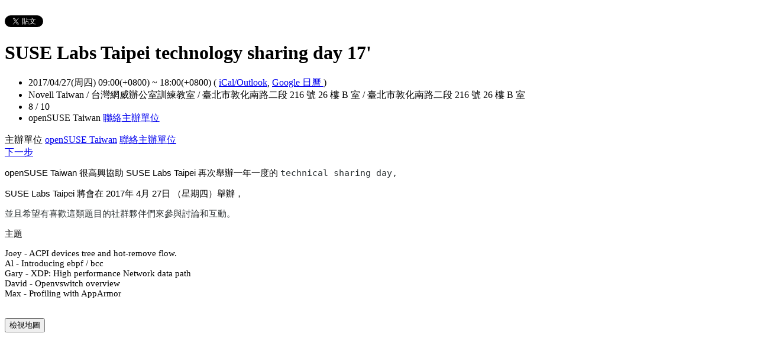

--- FILE ---
content_type: text/html; charset=utf-8
request_url: https://opensuse-tw.kktix.cc/events/sltsday17
body_size: 6784
content:
<!doctype html>
<html lang="zh-tw" class="no-js">
  <head>
    <meta charset="utf-8">
<meta http-equiv="X-UA-Compatible" content="IE=edge,chrome=1">
<meta name="viewport" content="width=device-width, initial-scale=1.0">

<title>SUSE Labs Taipei technology sharing day 17&#39;</title>

<meta name="twitter:card" content="summary_large_image">
<meta name="twitter:site" content="@kktix">
<meta name="description" content="openSUSE Taiwan 很高興協助 SUSE Labs Taipei 再次舉辦一年一度的 technical sharing day, SUSE Labs Taipei 將會在 2017年 4" />
<meta property="og:title" content="SUSE Labs Taipei technology sharing day 17&#39;">
<meta name="twitter:title" content="SUSE Labs Taipei technology sharing day 17&#39;">
<meta property="og:type" content="website">
<meta property="og:description" content="openSUSE Taiwan 很高興協助 SUSE Labs Taipei 再次舉辦一年一度的 technical sharing day, SUSE Labs Taipei 將會在 2017年 4">
<meta name="twitter:description" content="openSUSE Taiwan 很高興協助 SUSE Labs Taipei 再次舉辦一年一度的 technical sharing day, SUSE Labs Taipei 將會在 2017年 4">
<meta property="og:image" content="https://assets.kktix.io/assets/kktix-og-image-d905bcfb8e0f7debf8b0ac14e48255701310a8d54b62934339498d1c2a64f0a3.png">
<meta name="twitter:image" content="https://assets.kktix.io/assets/kktix-og-image-d905bcfb8e0f7debf8b0ac14e48255701310a8d54b62934339498d1c2a64f0a3.png">
<meta property="og:url" content="https://opensuse-tw.kktix.cc/events/sltsday17">

<meta property="fb:app_id" content="243054512512669"/>

    <link href="https://assets.kktix.io/assets/themes/seminar_event_theme-7e0c31b5a292348e21b22ae72bc21fc98c7452e44b5cce56e7470f5b0a55638c.css" media="all" rel="stylesheet" />
    <link rel="stylesheet" media="screen" href="https://assets.kktix.io/assets/adultonly-02d2c16356ea5f4fca48f184073241a299222ac327d68941e5e23139fea389f4.css" />
    <link rel="stylesheet" media="screen" href="https://assets.kktix.io/assets/event-tags-3d1663b3bfcb53b5ad7d949ce3777cd47a5e95c63c1a1ebe4fa85390d5b7435b.css" />
    <link rel="stylesheet" media="screen" href="https://assets.kktix.io/assets/event-font-a05b878c65ee866bcb45dfe63e3b1fd65e618312563e2f046444d415243c207b.css" />
    <meta name="apple-itunes-app" content="app-id=780240742, app-argument=https://opensuse-tw.kktix.cc/events/sltsday17">
    <script type="application/ld+json">[{"@context":"http://schema.org","@type":"Event","name":"SUSE Labs Taipei technology sharing day 17'","url":"https://opensuse-tw.kktix.cc/events/sltsday17","startDate":"2017-04-27T09:00:00.000+08:00","endDate":"2017-04-27T18:00:00.000+08:00","location":{"@type":"EventVenue","name":"Novell Taiwan / 台灣網威辦公室訓練教室 / 臺北市敦化南路二段 216 號 26 樓 B 室","address":"臺北市敦化南路二段 216 號 26 樓 B 室"},"offers":[{"@type":"Offer","name":"一般票","category":"primary","price":0.0,"priceCurrency":"TWD","availability":"OutOfStock","url":"https://opensuse-tw.kktix.cc/events/sltsday17","validFrom":"2017-03-22T00:00:00.000+08:00","validThrough":"2017-04-26T00:00:00.000+08:00"}]}]</script>


    <script>
      window['GoogleAnalyticsObject'] = 'ga';
      window['ga'] =
        window['ga'] ||
        function () {
          (window['ga'].q = window['ga'].q || []).push(arguments);
        };
    </script>

    <script>window.eventIsPublished = true;</script>
    <script src="https://assets.kktix.io/assets/public_page/event-2d2ff88d5571f5c4f46b51743bd847db512104dcaf297e92caf51799779d0c63.js"></script>
  </head>
  <body>
    <div id="fb-root"></div>

    <div class="outer-wrapper">
  <div class="share-block">
    <div class="container outer">
      <span class="fb">
        <div
          class="fb-like"
          data-href="https://opensuse-tw.kktix.cc/events/sltsday17"
          data-colorscheme="light"
          data-layout="button_count"
          data-action="like"
          data-show-faces="false"
          data-send="false"
        ></div>
      </span>
      <span class="g-plus">
        <div class="g-plusone" data-align="right" data-size="medium"></div>
        <script type="text/javascript">
          window.___gcfg = {lang: 'zh-TW'};

          (function() {
              var po = document.createElement('script'); po.type = 'text/javascript'; po.async = true;
              po.src = 'https://apis.google.com/js/plusone.js';
              var s = document.getElementsByTagName('script')[0]; s.parentNode.insertBefore(po, s);
          })();
        </script>
      </span>
      <span class="twitter">
        <a
          href="https://twitter.com/share"
          class="twitter-share-button"
          data-via="KKTIX"
          data-align="right"
        >
          Tweet
        </a>
        <script>
          !(function (d, s, id) {
            var js,
              fjs = d.getElementsByTagName(s)[0],
              p = /^http:/.test(d.location) ? "http" : "https";
            if (!d.getElementById(id)) {
              js = d.createElement(s);
              js.id = id;
              js.src = p + "://platform.twitter.com/widgets.js";
              fjs.parentNode.insertBefore(js, fjs);
            }
          })(document, "script", "twitter-wjs");
        </script>
      </span>
    </div>
  </div>
  <div class="content-wrapper">
    <div class="content container">
      <div class="header">
        <div class="header-title">
          <h1>SUSE Labs Taipei technology sharing day 17&#39;</h1>
        </div>
      </div>
      <div class="event-info">
        <ul class="info">
          <li>
            <span class="info-desc">
              <i class="fa fa-calendar"></i>
              <span class="timezoneSuffix">2017/04/27(周四) 09:00(+0800)</span>
                
                 ~ <span class="timezoneSuffix">18:00(+0800)</span>
              <span>
                (
                <a href="https://opensuse-tw.kktix.cc/events/sltsday17.ics">iCal/Outlook</a>,
                <a href="https://www.google.com/calendar/event?action=TEMPLATE&amp;text=SUSE+Labs+Taipei+technology+sharing+day+17%27&amp;dates=20170427T010000Z/20170427T100000Z&amp;details=https://opensuse-tw.kktix.cc/events/sltsday17&amp;location=%E8%87%BA%E5%8C%97%E5%B8%82%E6%95%A6%E5%8C%96%E5%8D%97%E8%B7%AF%E4%BA%8C%E6%AE%B5+216+%E8%99%9F+26+%E6%A8%93+B+%E5%AE%A4&amp;trp=true&amp;sprop=https://opensuse-tw.kktix.cc/events/sltsday17&amp;sprop=name:KKTIX" target="_blank">
                  Google 日曆
                </a>
                )
              </span>
            </span>
          </li>
              <li>
                <span class="info-desc">
                  <i class="fa fa-map-marker"></i>
                  Novell Taiwan / 台灣網威辦公室訓練教室 / 臺北市敦化南路二段 216 號 26 樓 B 室 / 臺北市敦化南路二段 216 號 26 樓 B 室
                </span>
              </li>
            <li>
              <span class="info-count"
                ><i class="fa fa-male"></i>8 / 10</span
              >
            </li>
          <li>
            <span class="info-org mobi-only">
              <i class="fa fa-sitemap"></i>
              openSUSE Taiwan
              <a
                href="https://kktix.com/organizations/opensuse-tw/contact/new?back=IkvYNPXqWpRUUYZDOffKkCPBbtUdYcs3XYeQiZmzJMzvfCizks%2BZ9zc8tikY2ci6x6yuNDeS0Q%3D%3D--NULhl5i4Av9A8l9d--HdhDWFnAKVaJ1ni0di%2FkAQ%3D%3D&amp;event_slug=sltsday17"
                class="contact-host"
              >聯絡主辦單位</a>
            </span>
          </li>
        </ul>
      </div>
      <div class="og-banner">
        
      </div>
      <div class="organizers mobi-hide clearfix">
        <i class="fa fa-sitemap"></i> 主辦單位
        <a href="https://opensuse-tw.kktix.cc">openSUSE Taiwan</a> 
        <a
          href="https://kktix.com/organizations/opensuse-tw/contact/new?back=IkvYNPXqWpRUUYZDOffKkCPBbtUdYcs3XYeQiZmzJMzvfCizks%2BZ9zc8tikY2ci6x6yuNDeS0Q%3D%3D--NULhl5i4Av9A8l9d--HdhDWFnAKVaJ1ni0di%2FkAQ%3D%3D&amp;event_slug=sltsday17"
          class="btn-point"
        >聯絡主辦單位</a>
      </div>
      <div class="attend-btn-wrapper mobi-only">
          <a href="https://kktix.com/events/sltsday17/registrations/quickly" class="btn-point">
            下一步
          </a>
      </div>
      <div class="main clearfix">
        <div class="description">
          <p style="margin: 1em 0px; font-family: &quot;Helvetica Neue&quot;, Helvetica, Arial, &quot;Heiti TC&quot;, &quot;Apple LiGothic Medium&quot;, 微軟正黑體, sans-serif; font-size: 15px;">openSUSE Taiwan 很高興協助 SUSE Labs Taipei 再次舉辦一年一度的&nbsp;<span style="color: rgb(46, 52, 54); font-family: monospace; line-height: normal;">technical sharing day,</span></p>

<p style="margin: 1em 0px; font-family: &quot;Helvetica Neue&quot;, Helvetica, Arial, &quot;Heiti TC&quot;, &quot;Apple LiGothic Medium&quot;, 微軟正黑體, sans-serif; font-size: 15px;"><span style="line-height: 20.8px;">SUSE Labs Taipei 將會在 2017年 4月 27日 （星期四）舉辦，</span></p>

<p style="margin: 1em 0px; font-family: &quot;Helvetica Neue&quot;, Helvetica, Arial, &quot;Heiti TC&quot;, &quot;Apple LiGothic Medium&quot;, 微軟正黑體, sans-serif; font-size: 15px;"><font color="#2e3436" face="monospace"><span style="line-height: normal;">並且希望有喜歡這類題目的社群夥伴們來參與討論和互動。</span></font></p>

<p style="margin: 1em 0px; font-family: &quot;Helvetica Neue&quot;, Helvetica, Arial, &quot;Heiti TC&quot;, &quot;Apple LiGothic Medium&quot;, 微軟正黑體, sans-serif; font-size: 15px;">主題</p>

<p style="margin: 1em 0px; font-size: 15px;">Joey - ACPI devices tree and hot-remove flow.<br />
Al -&nbsp;Introducing ebpf / bcc<br />
Gary - XDP: High performance Network data path<br />
David - Openvswitch overview<br />
Max - Profiling with AppArmor<br />
&nbsp;</p>

          <ul class="tags-item clearfix">
          </ul>
        </div>
      </div>
      <div class="location clearfix">
        <div id="map-container" class="side-content">
          <div class="map-wrapper">
            <div class="btn-wrapper">
              <button id="view-map-btn" class="btn-open">
                <span
                  ><i class="fa fa-map-marker" aria-hidden="true"></i>
                  檢視地圖
                </span>
              </button>
            </div>
            <div
              id="map-content"
              data-lat="25.022136"
              data-lng="121.54797699999995"
              style="width: 280px; height: 280px"
              class="map-wrapper"
            ></div>
          </div>
        </div>
        <div class="address">
          Novell Taiwan / 台灣網威辦公室訓練教室 / 臺北市敦化南路二段 216 號 26 樓 B 室 / 臺北市敦化南路二段 216 號 26 樓 B 室
        </div>
        <div class="btn-group">
          <a
            href="https://www.google.com/maps/dir/?api=1&destination=臺北市敦化南路二段 216 號 26 樓 B 室"
            target="_blank"
            class="btn-view"
          >
            規劃路線
          </a>
          <a
            href="https://www.google.com/maps/search/?api=1&query=25.022136%2C121.54797699999995"
            target="_blank"
            class="btn-view"
          >
            檢視較大的地圖
          </a>
        </div>
      </div>
      <div class="tickets">
        <h2>活動票券</h2>
        <div class="table-wrapper">
          <table>
            <thead>
              <tr>
                <th class="name">票種</th>
                <th class="period">販售時間</th>
                <th class="price">售價</th>
              </tr>
            </thead>
            <tbody>
              <tr>
                <td class="name">
                  一般票
                  <p class="use-kkpoints-buy-tickets-info">
                  </p>
                </td>
                <td class="period">
                  <span class="period-time">
                    <span class="time"><span class="timezoneSuffix">2017/03/22 00:00(+0800)</span></span>
                    ~
                    <span class="time"><span class="timezoneSuffix">2017/04/26 00:00(+0800)</span></span>
                  </span>
                    <span class="status closed">結束販售</span>
                </td>
                <td class="price">
                  <ul>
                      <li><span class="price">免費</span></li>
                  </ul>
                </td>
              </tr>
            </tbody>
          </table>
        </div>
          <a href="https://kktix.com/events/sltsday17/registrations/quickly" class="btn-point">下一步</a>
      </div>
      <div class="event-attendees clearfix">
        <h2><em>8</em> 報名人</h2>
        <!--i18n-->
          <a href="#" class="btn mobi-only attendee-display-switch show-attendees">
            顯示報名人
          </a>
          <a href="#" class="btn mobi-only attendee-display-switch hide-attendees">
            隱藏報名人
          </a>
        <ul class="attendees mobi-hide">
            <li class="attendee">
              <a href="https://kktix.com/user/wayling">
                <span class="picture">
                  <img
                    alt="wayling的 gravatar icon"
                    src="https://www.gravatar.com/avatar/021d54f2d6db6b479d1ff937af44180a.png"
                  />
                </span>
                <span class="nickname">wayling</span>
              </a>
            </li>
            <li class="attendee">
              <a href="https://kktix.com/user/mike_tw">
                <span class="picture">
                  <img
                    alt="mike的 gravatar icon"
                    src="https://www.gravatar.com/avatar/060b1f0e677f2b75c69ef52a0f2ae000.png"
                  />
                </span>
                <span class="nickname">mike</span>
              </a>
            </li>
        </ul>
            <div class="more mobi-hide">
              ...以及其他 6 人
            </div>
      </div>
    </div>
  </div>
</div>

<footer class="footer footer-simple footer-slide">
  <div class="container">
    <div class="language">
      Language:
        <a href="?locale=zh-TW" class="current">繁體中文</a>
        <a href="?locale=en">English</a>
        <a href="?locale=ja">日本語</a>
    </div>
    <a href="https://kktix.com/" class="logo pull-right">KKTIX</a>
  </div>
</footer>
<script>
  $(document).ready(function () {
    $(".btn-open").click(function () {
      $(".btn-wrapper").fadeOut();
    });
  });
</script>


    <img style="display:none" src="//kktix.com/change_locale?locale=zh-TW" />

    <script>(function(d, s, id) {
  var js, fjs = d.getElementsByTagName(s)[0];
  if (d.getElementById(id)) return;
  js = d.createElement(s); js.id = id;
  js.src = "//connect.facebook.net/zh_TW/sdk.js#xfbml=1&version=v2.3";
  fjs.parentNode.insertBefore(js, fjs);
}(document, 'script', 'facebook-jssdk'));</script>

    <script>
  dataLayer = [];

  if (document.cookie.match(/_ga=(GA[0-9.]+)(;|$)/)) {
    (new Image).src = "//kktix.com/ga?ga=" + document.cookie.match(/_ga=(GA[0-9.]+)(;|$)/)[1];
  }



  if (typeof jQuery === 'function' && $.kkUser && $.kkUser.uid) {
    dataLayer.push({ 'user_id': $.kkUser.uid });
  }
</script>

  <noscript>
    <iframe
      src="//www.googletagmanager.com/ns.html?id=GTM-NX8MWQ"
      height="0"
      width="0"
      style="display: none; visibility: hidden"
    ></iframe>
  </noscript>

  <script>
    (function (w, d, s, l, i) {
      w[l] = w[l] || [];
      w[l].push({ 'gtm.start': new Date().getTime(), event: 'gtm.js' });
      var f = d.getElementsByTagName(s)[0],
        j = d.createElement(s),
        dl = l != 'dataLayer' ? '&l=' + l : '';
      j.async = true;
      j.src = '//www.googletagmanager.com/gtm.js?id=' + i + dl;
      f.parentNode.insertBefore(j, f);
    })(window, document, 'script', 'dataLayer', 'GTM-NX8MWQ');
  </script>

    <script>var container=document.getElementById("map-container");var gmapLoaded=function(){var e,t,a=[],o=[],n,r,l,s,g,i=["map-content","map-content2"];for(e=0;e<i.length;e=e+1){t=document.getElementById(i[e]);if(!!t){a.push(t)}}for(e=0;e<a.length;e=e+1){t=a[e];if(t.dataset!==undefined){n=t.dataset.lat;r=t.dataset.lng}else{n=t.getAttribute("data-lat");r=t.getAttribute("data-lng")}if(typeof google!=="undefined"&&!!google.maps&&!!n&&!!r){l={zoom:16,scaleControl:false,panControl:false,zoomControl:false,mapTypeControl:false,streetViewControl:false,scrollwheel:false,draggable:false,disableDoubleClickZoom:true,center:new google.maps.LatLng(n,r)};o[e]=new google.maps.Map(t,l);o[e].marker=new google.maps.Marker({map:o[e],draggable:false,position:l.center})}else{container.parentNode.removeChild(container);return}}g=function(){var e=0,t;for(e=0;e<o.length;e=e+1){t=o[e].getCenter();google.maps.event.trigger(o[e],"resize");o[e].setCenter(o[e].marker.getPosition())}};google.maps.event.addDomListener(window,"resize",function(){clearTimeout(s);s=setTimeout(g,150)})};$('#view-map-btn').click(function() {var e;if(!!container){e=document.createElement("script");e.type="text/javascript";e.src="https://maps.googleapis.com/maps/api/js?key=AIzaSyAmlVuv2NpIxXImW2fwv_UtukD20C3U2Jk&callback=gmapLoaded";document.body.appendChild(e)}});</script>
<!-- 在活動公開頁點選按鈕才顯示並呼叫 google map 的功能改動，邏輯用 jquery 修改， #show-location 被按下時，該按鈕隱藏，顯示 #event-location 並呼叫 google map api，目前針對此處和 seminar event theme 做些修改讓這功能可以運行，但須等到 Fire 設計完所有 theme 後依據設計套用真正的程式 -->

    <script>
      window.onload = (event) => {
        if (dataLayer) {
          // Fire view_item_cc event to GA4 after page loaded 3 seconds later
          setTimeout(() => {
            const item = {
              item_id: 'sltsday17',
              item_name: 'SUSE Labs Taipei technology sharing day 17&#39;',
            }
            const eventTagIds = [];
            eventTagIds.forEach((id, index) => {
              const key = index ? `item_category_${index + 1}` : 'item_category';
              item[key] = id;
            });

            const pageH = document.documentElement.scrollHeight;
            const viewH = Math.max(document.documentElement.clientHeight || 0, window.innerHeight || 0);
            const payload = {
              currency: 'TWD',
              scroll_depth_threshold: Math.round((window.scrollY + viewH) / pageH * 100),
              items: [item]
            }

            dataLayer.push({ event: 'view_item_cc', ecommerce: payload });
          }, 3000);
        }
      };
    </script>
    
  </body>
</html>


--- FILE ---
content_type: text/html; charset=utf-8
request_url: https://accounts.google.com/o/oauth2/postmessageRelay?parent=https%3A%2F%2Fopensuse-tw.kktix.cc&jsh=m%3B%2F_%2Fscs%2Fabc-static%2F_%2Fjs%2Fk%3Dgapi.lb.en.OE6tiwO4KJo.O%2Fd%3D1%2Frs%3DAHpOoo_Itz6IAL6GO-n8kgAepm47TBsg1Q%2Fm%3D__features__
body_size: 164
content:
<!DOCTYPE html><html><head><title></title><meta http-equiv="content-type" content="text/html; charset=utf-8"><meta http-equiv="X-UA-Compatible" content="IE=edge"><meta name="viewport" content="width=device-width, initial-scale=1, minimum-scale=1, maximum-scale=1, user-scalable=0"><script src='https://ssl.gstatic.com/accounts/o/2580342461-postmessagerelay.js' nonce="_MPkWRBClW7G7XCZW-aYww"></script></head><body><script type="text/javascript" src="https://apis.google.com/js/rpc:shindig_random.js?onload=init" nonce="_MPkWRBClW7G7XCZW-aYww"></script></body></html>